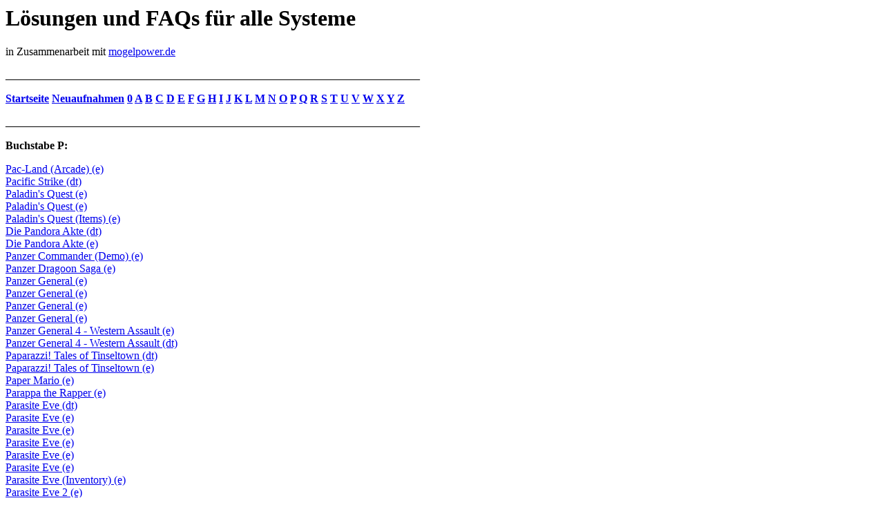

--- FILE ---
content_type: text/html
request_url: http://www.9leben.de/meta/faq/p.htm
body_size: 420
content:
<H1>L&ouml;sungen und FAQs f&uuml;r alle Systeme</H1>
<P>
in Zusammenarbeit mit <A HREF="http://www.mogelpower.de">mogelpower.de</A>
<P>
___________________________________________________________________________
<P>
<B>
<A href="..">Startseite</A>
<A href="index.htm">Neuaufnahmen</A>
<A href=0.htm>0</A>
<A href=a.htm>A</A>
<A href=b.htm>B</A>
<A href=c.htm>C</A>
<A href=d.htm>D</A>
<A href=e.htm>E</A>
<A href=f.htm>F</A>
<A href=g.htm>G</A>
<A href=h.htm>H</A>
<A href=i.htm>I</A>
<A href=j.htm>J</A>
<A href=k.htm>K</A>
<A href=l.htm>L</A>
<A href=m.htm>M</A>
<A href=n.htm>N</A>
<A href=o.htm>O</A>
<A href=p.htm>P</A>
<A href=q.htm>Q</A>
<A href=r.htm>R</A>
<A href=s.htm>S</A>
<A href=t.htm>T</A>
<A href=u.htm>U</A>
<A href=v.htm>V</A>
<A href=w.htm>W</A>
<A href=x.htm>X</A>
<A href=y.htm>Y</A>
<A href=z.htm>Z</A>
</B></TT>
<P>
___________________________________________________________________________
<P>
<B>Buchstabe P:</B>
<P>
<SCRIPT language="JavaScript" type="text/javascript" src="http://www.mogelpower.de/cheats/extern/explist.php?type=99&amp;letter=p"></SCRIPT>
<P>
___________________________________________________________________________


--- FILE ---
content_type: text/html; charset=iso-8859-15
request_url: http://www.mogelpower.de/cheats/extern/explist.php?type=99&letter=p
body_size: 4812
content:
//<script type="text/javascript">
document.write('<a class="mogelpower" href="https://www.mogelpower.de/cheats/PacLand-Arcade-e_Loesung_6730.html" target=_blank rel="nofollow">Pac-Land (Arcade) (e)</a><br>');
document.write('<a class="mogelpower" href="https://www.mogelpower.de/cheats/Pacific-Strike-dt_Loesung_17696.html" target=_blank rel="nofollow">Pacific Strike (dt)</a><br>');
document.write('<a class="mogelpower" href="https://www.mogelpower.de/cheats/Paladins-Quest-e_Loesung_6733.html" target=_blank rel="nofollow">Paladin\'s Quest (e)</a><br>');
document.write('<a class="mogelpower" href="https://www.mogelpower.de/cheats/Paladins-Quest-e_Loesung_6731.html" target=_blank rel="nofollow">Paladin\'s Quest (e)</a><br>');
document.write('<a class="mogelpower" href="https://www.mogelpower.de/cheats/Paladins-Quest-Items_Loesung_6732.html" target=_blank rel="nofollow">Paladin\'s Quest (Items) (e)</a><br>');
document.write('<a class="mogelpower" href="https://www.mogelpower.de/cheats/Die-Pandora-Akte_Loesung_17697.html" target=_blank rel="nofollow">Die Pandora Akte (dt)</a><br>');
document.write('<a class="mogelpower" href="https://www.mogelpower.de/cheats/Die-Pandora-Akte_Loesung_6734.html" target=_blank rel="nofollow">Die Pandora Akte (e)</a><br>');
document.write('<a class="mogelpower" href="https://www.mogelpower.de/cheats/Panzer-CommanDemo-e_Loesung_6735.html" target=_blank rel="nofollow">Panzer Commander (Demo) (e)</a><br>');
document.write('<a class="mogelpower" href="https://www.mogelpower.de/cheats/Panzer-Dragoon-Saga_Loesung_6780.html" target=_blank rel="nofollow">Panzer Dragoon Saga (e)</a><br>');
document.write('<a class="mogelpower" href="https://www.mogelpower.de/cheats/Panzer-General-e_Loesung_6737.html" target=_blank rel="nofollow">Panzer General (e)</a><br>');
document.write('<a class="mogelpower" href="https://www.mogelpower.de/cheats/Panzer-General-e_Loesung_6738.html" target=_blank rel="nofollow">Panzer General (e)</a><br>');
document.write('<a class="mogelpower" href="https://www.mogelpower.de/cheats/Panzer-General-e_Loesung_6834.html" target=_blank rel="nofollow">Panzer General (e)</a><br>');
document.write('<a class="mogelpower" href="https://www.mogelpower.de/cheats/Panzer-General-e_Loesung_6736.html" target=_blank rel="nofollow">Panzer General (e)</a><br>');
document.write('<a class="mogelpower" href="https://www.mogelpower.de/cheats/Panzer-General-4_Loesung_40381.html" target=_blank rel="nofollow">Panzer General 4 - Western Assault (e)</a><br>');
document.write('<a class="mogelpower" href="https://www.mogelpower.de/cheats/Panzer-General-4_Loesung_17700.html" target=_blank rel="nofollow">Panzer General 4 - Western Assault (dt)</a><br>');
document.write('<a class="mogelpower" href="https://www.mogelpower.de/cheats/Paparazzi-Tales-of_Loesung_17701.html" target=_blank rel="nofollow">Paparazzi! Tales of Tinseltown (dt)</a><br>');
document.write('<a class="mogelpower" href="https://www.mogelpower.de/cheats/Paparazzi-Tales-of_Loesung_6739.html" target=_blank rel="nofollow">Paparazzi! Tales of Tinseltown (e)</a><br>');
document.write('<a class="mogelpower" href="https://www.mogelpower.de/cheats/Paper-Mario-e_Loesung_40785.html" target=_blank rel="nofollow">Paper Mario (e)</a><br>');
document.write('<a class="mogelpower" href="https://www.mogelpower.de/cheats/Parappa-Rapper-e_Loesung_6743.html" target=_blank rel="nofollow">Parappa the Rapper (e)</a><br>');
document.write('<a class="mogelpower" href="https://www.mogelpower.de/cheats/Parasite-Eve-dt_Loesung_17702.html" target=_blank rel="nofollow">Parasite Eve (dt)</a><br>');
document.write('<a class="mogelpower" href="https://www.mogelpower.de/cheats/Parasite-Eve-e_Loesung_6755.html" target=_blank rel="nofollow">Parasite Eve (e)</a><br>');
document.write('<a class="mogelpower" href="https://www.mogelpower.de/cheats/Parasite-Eve-e_Loesung_6745.html" target=_blank rel="nofollow">Parasite Eve (e)</a><br>');
document.write('<a class="mogelpower" href="https://www.mogelpower.de/cheats/Parasite-Eve-e_Loesung_6740.html" target=_blank rel="nofollow">Parasite Eve (e)</a><br>');
document.write('<a class="mogelpower" href="https://www.mogelpower.de/cheats/Parasite-Eve-e_Loesung_6741.html" target=_blank rel="nofollow">Parasite Eve (e)</a><br>');
document.write('<a class="mogelpower" href="https://www.mogelpower.de/cheats/Parasite-Eve-e_Loesung_6742.html" target=_blank rel="nofollow">Parasite Eve (e)</a><br>');
document.write('<a class="mogelpower" href="https://www.mogelpower.de/cheats/Parasite-Eve-Inventory_Loesung_6744.html" target=_blank rel="nofollow">Parasite Eve (Inventory) (e)</a><br>');
document.write('<a class="mogelpower" href="https://www.mogelpower.de/cheats/Parasite-Eve-2_Loesung_40368.html" target=_blank rel="nofollow">Parasite Eve 2 (e)</a><br>');
document.write('<a class="mogelpower" href="https://www.mogelpower.de/cheats/Parasite-Eve-2_Loesung_8334.html" target=_blank rel="nofollow">Parasite Eve 2 (e)</a><br>');
document.write('<a class="mogelpower" href="https://www.mogelpower.de/cheats/Parasol-Stars-e_Loesung_6746.html" target=_blank rel="nofollow">Parasol Stars (e)</a><br>');
document.write('<a class="mogelpower" href="https://www.mogelpower.de/cheats/Parsec-e_Loesung_38618.html" target=_blank rel="nofollow">Parsec (e)</a><br>');
document.write('<a class="mogelpower" href="https://www.mogelpower.de/cheats/Party-Zone-Flipper_Loesung_6748.html" target=_blank rel="nofollow">Party Zone (Flipper) (e)</a><br>');
document.write('<a class="mogelpower" href="https://www.mogelpower.de/cheats/Party-Zone-Flipper_Loesung_6747.html" target=_blank rel="nofollow">Party Zone (Flipper) (e)</a><br>');
document.write('<a class="mogelpower" href="https://www.mogelpower.de/cheats/Passage-Path-of_Loesung_38138.html" target=_blank rel="nofollow">Passage - Path of Betrayal (e)</a><br>');
document.write('<a class="mogelpower" href="https://www.mogelpower.de/cheats/Past-Das-Abenteuer_Loesung_17703.html" target=_blank rel="nofollow">Past - Das Abenteuer Zeit (dt)</a><br>');
document.write('<a class="mogelpower" href="https://www.mogelpower.de/cheats/Der-Pate-e_Loesung_40323.html" target=_blank rel="nofollow">Der Pate (e)</a><br>');
document.write('<a class="mogelpower" href="https://www.mogelpower.de/cheats/Patrimonium-dt_Loesung_36830.html" target=_blank rel="nofollow">Patrimonium (dt)</a><br>');
document.write('<a class="mogelpower" href="https://www.mogelpower.de/cheats/Der-Patrizier-dt_Loesung_6749.html" target=_blank rel="nofollow">Der Patrizier (dt)</a><br>');
document.write('<a class="mogelpower" href="https://www.mogelpower.de/cheats/The-Pawn-e_Loesung_38140.html" target=_blank rel="nofollow">The Pawn (e)</a><br>');
document.write('<a class="mogelpower" href="https://www.mogelpower.de/cheats/The-Pawn-e_Loesung_38141.html" target=_blank rel="nofollow">The Pawn (e)</a><br>');
document.write('<a class="mogelpower" href="https://www.mogelpower.de/cheats/The-Pawn-e_Loesung_6750.html" target=_blank rel="nofollow">The Pawn (e)</a><br>');
document.write('<a class="mogelpower" href="https://www.mogelpower.de/cheats/Pax-Imperia-Die_Loesung_6751.html" target=_blank rel="nofollow">Pax Imperia - Die Sternenkolonie (e)</a><br>');
document.write('<a class="mogelpower" href="https://www.mogelpower.de/cheats/Penny-Racers-e_Loesung_5262.html" target=_blank rel="nofollow">Penny Racers (e)</a><br>');
document.write('<a class="mogelpower" href="https://www.mogelpower.de/cheats/Peppers-Adventures-in_Loesung_38144.html" target=_blank rel="nofollow">Pepper\'s Adventures in Time (e)</a><br>');
document.write('<a class="mogelpower" href="https://www.mogelpower.de/cheats/Perfect-Assassin-e_Loesung_40158.html" target=_blank rel="nofollow">Perfect Assassin (e)</a><br>');
document.write('<a class="mogelpower" href="https://www.mogelpower.de/cheats/Perfect-Dark-e_Loesung_40856.html" target=_blank rel="nofollow">Perfect Dark (e)</a><br>');
document.write('<a class="mogelpower" href="https://www.mogelpower.de/cheats/Perfect-Dark-e_Loesung_40857.html" target=_blank rel="nofollow">Perfect Dark (e)</a><br>');
document.write('<a class="mogelpower" href="https://www.mogelpower.de/cheats/Perfect-Dark-dt_Loesung_17704.html" target=_blank rel="nofollow">Perfect Dark (dt)</a><br>');
document.write('<a class="mogelpower" href="https://www.mogelpower.de/cheats/Perfect-Dark-e_Loesung_7916.html" target=_blank rel="nofollow">Perfect Dark (e)</a><br>');
document.write('<a class="mogelpower" href="https://www.mogelpower.de/cheats/Perfect-Dark-Glitch_Loesung_7875.html" target=_blank rel="nofollow">Perfect Dark (Glitch FAQ) (e)</a><br>');
document.write('<a class="mogelpower" href="https://www.mogelpower.de/cheats/Perfect-Dark-Perfect_Loesung_7915.html" target=_blank rel="nofollow">Perfect Dark (Perfect Agent Walktrough) (e)</a><br>');
document.write('<a class="mogelpower" href="https://www.mogelpower.de/cheats/Perfect-Dark-Zero_Loesung_28884.html" target=_blank rel="nofollow">Perfect Dark Zero (dt)</a><br>');
document.write('<a class="mogelpower" href="https://www.mogelpower.de/cheats/Perfect-Weapon-e_Loesung_5096.html" target=_blank rel="nofollow">Perfect Weapon (e)</a><br>');
document.write('<a class="mogelpower" href="https://www.mogelpower.de/cheats/Perihelion-The-Prophecy_Loesung_17705.html" target=_blank rel="nofollow">Perihelion - The Prophecy (dt)</a><br>');
document.write('<a class="mogelpower" href="https://www.mogelpower.de/cheats/Perry-Mason-The_Loesung_17723.html" target=_blank rel="nofollow">Perry Mason - The Case of the Mandarin Murder (dt)</a><br>');
document.write('<a class="mogelpower" href="https://www.mogelpower.de/cheats/Perry-Rhodan-Operation_Loesung_17706.html" target=_blank rel="nofollow">Perry Rhodan - Operation Eastside (dt)</a><br>');
document.write('<a class="mogelpower" href="https://www.mogelpower.de/cheats/Perry-Rhodan-Thoregon_Loesung_17707.html" target=_blank rel="nofollow">Perry Rhodan - Thoregon: Brücke in die Unendlichkeit (dt)</a><br>');
document.write('<a class="mogelpower" href="https://www.mogelpower.de/cheats/Perry-Rhodan-Thoregon_Loesung_17708.html" target=_blank rel="nofollow">Perry Rhodan - Thoregon: Die verbotene Stadt (dt)</a><br>');
document.write('<a class="mogelpower" href="https://www.mogelpower.de/cheats/Persona-Megami-Tensei_Loesung_6754.html" target=_blank rel="nofollow">Persona (Megami Tensei Persona) (e)</a><br>');
document.write('<a class="mogelpower" href="https://www.mogelpower.de/cheats/Phantasie-e_Loesung_39523.html" target=_blank rel="nofollow">Phantasie (e)</a><br>');
document.write('<a class="mogelpower" href="https://www.mogelpower.de/cheats/Phantasie-e_Loesung_39516.html" target=_blank rel="nofollow">Phantasie (e)</a><br>');
document.write('<a class="mogelpower" href="https://www.mogelpower.de/cheats/Phantasie-e_Loesung_6768.html" target=_blank rel="nofollow">Phantasie (e)</a><br>');
document.write('<a class="mogelpower" href="https://www.mogelpower.de/cheats/Phantasie-Spells-e_Loesung_39518.html" target=_blank rel="nofollow">Phantasie (Spells) (e)</a><br>');
document.write('<a class="mogelpower" href="https://www.mogelpower.de/cheats/Phantasie-2-Spells_Loesung_39517.html" target=_blank rel="nofollow">Phantasie 2 (Spells) (e)</a><br>');
document.write('<a class="mogelpower" href="https://www.mogelpower.de/cheats/Phantasmagoria-dt_Loesung_17711.html" target=_blank rel="nofollow">Phantasmagoria (dt)</a><br>');
document.write('<a class="mogelpower" href="https://www.mogelpower.de/cheats/Phantasmagoria-e_Loesung_6769.html" target=_blank rel="nofollow">Phantasmagoria (e)</a><br>');
document.write('<a class="mogelpower" href="https://www.mogelpower.de/cheats/Phantasmagoria-e_Loesung_6767.html" target=_blank rel="nofollow">Phantasmagoria (e)</a><br>');
document.write('<a class="mogelpower" href="https://www.mogelpower.de/cheats/Phantasmagoria-2-Labor_Loesung_17712.html" target=_blank rel="nofollow">Phantasmagoria 2 - Labor des Grauens (dt)</a><br>');
document.write('<a class="mogelpower" href="https://www.mogelpower.de/cheats/Phantasmagoria-2-Labor_Loesung_6765.html" target=_blank rel="nofollow">Phantasmagoria 2 - Labor des Grauens (e)</a><br>');
document.write('<a class="mogelpower" href="https://www.mogelpower.de/cheats/Phantasmagoria-2-Labor_Loesung_6770.html" target=_blank rel="nofollow">Phantasmagoria 2 - Labor des Grauens (e)</a><br>');
document.write('<a class="mogelpower" href="https://www.mogelpower.de/cheats/Phantasmagoria-2-Labor_Loesung_6766.html" target=_blank rel="nofollow">Phantasmagoria 2 - Labor des Grauens (e)</a><br>');
document.write('<a class="mogelpower" href="https://www.mogelpower.de/cheats/Phantasmagoria-2-Labor_Loesung_6759.html" target=_blank rel="nofollow">Phantasmagoria 2 - Labor des Grauens (e)</a><br>');
document.write('<a class="mogelpower" href="https://www.mogelpower.de/cheats/Die-phantastische-Reise_Loesung_17916.html" target=_blank rel="nofollow">Die phantastische Reise nach Terra-Gon (dt)</a><br>');
document.write('<a class="mogelpower" href="https://www.mogelpower.de/cheats/Phantasy-Star-e_Loesung_6764.html" target=_blank rel="nofollow">Phantasy Star (e)</a><br>');
document.write('<a class="mogelpower" href="https://www.mogelpower.de/cheats/Phantasy-Star-4_Loesung_6822.html" target=_blank rel="nofollow">Phantasy Star 4 - End of the Millennium (e)</a><br>');
document.write('<a class="mogelpower" href="https://www.mogelpower.de/cheats/Phantasy-Star-Online_Loesung_37694.html" target=_blank rel="nofollow">Phantasy Star Online (dt)</a><br>');
document.write('<a class="mogelpower" href="https://www.mogelpower.de/cheats/Phantasy-Star-Online_Loesung_23433.html" target=_blank rel="nofollow">Phantasy Star Online (e)</a><br>');
document.write('<a class="mogelpower" href="https://www.mogelpower.de/cheats/Phantasy-Star-Online_Loesung_23446.html" target=_blank rel="nofollow">Phantasy Star Online Version 2 (e)</a><br>');
document.write('<a class="mogelpower" href="https://www.mogelpower.de/cheats/Pharao-dt_Loesung_17714.html" target=_blank rel="nofollow">Pharao (dt)</a><br>');
document.write('<a class="mogelpower" href="https://www.mogelpower.de/cheats/Pharao-e_Loesung_6771.html" target=_blank rel="nofollow">Pharao (e)</a><br>');
document.write('<a class="mogelpower" href="https://www.mogelpower.de/cheats/Physikus-Loesung-fuer_Loesung_37467.html" target=_blank rel="nofollow">Physikus (Lösung für die erste Version \"A\") (dt)</a><br>');
document.write('<a class="mogelpower" href="https://www.mogelpower.de/cheats/Physikus-Loesung-fuer_Loesung_37468.html" target=_blank rel="nofollow">Physikus (Lösung für die zweite Version \"X\") (dt)</a><br>');
document.write('<a class="mogelpower" href="https://www.mogelpower.de/cheats/Pilotwings-64-Cannonball_Loesung_6773.html" target=_blank rel="nofollow">Pilotwings 64 (Cannonball) (e)</a><br>');
document.write('<a class="mogelpower" href="https://www.mogelpower.de/cheats/Pilotwings-64-e_Loesung_6832.html" target=_blank rel="nofollow">Pilotwings 64 (e)</a><br>');
document.write('<a class="mogelpower" href="https://www.mogelpower.de/cheats/Pilotwings-64-e_Loesung_6772.html" target=_blank rel="nofollow">Pilotwings 64 (e)</a><br>');
document.write('<a class="mogelpower" href="https://www.mogelpower.de/cheats/PinBot-Flipper-e_Loesung_6774.html" target=_blank rel="nofollow">Pin-Bot (Flipper) (e)</a><br>');
document.write('<a class="mogelpower" href="https://www.mogelpower.de/cheats/Pink-Panther-und_Loesung_17698.html" target=_blank rel="nofollow">Pink Panther und die Zauberformel (dt)</a><br>');
document.write('<a class="mogelpower" href="https://www.mogelpower.de/cheats/Pink-Panthers-gefaehrliche_Loesung_17699.html" target=_blank rel="nofollow">Pink Panthers gefährliche Mission (dt)</a><br>');
document.write('<a class="mogelpower" href="https://www.mogelpower.de/cheats/Pink-Panthers-gefaehrliche_Loesung_6775.html" target=_blank rel="nofollow">Pink Panthers gefährliche Mission (dt)</a><br>');
document.write('<a class="mogelpower" href="https://www.mogelpower.de/cheats/Pirate-Adventure-e_Loesung_38738.html" target=_blank rel="nofollow">Pirate Adventure (e)</a><br>');
document.write('<a class="mogelpower" href="https://www.mogelpower.de/cheats/Pirate-Adventure-e_Loesung_38737.html" target=_blank rel="nofollow">Pirate Adventure (e)</a><br>');
document.write('<a class="mogelpower" href="https://www.mogelpower.de/cheats/Pirate-Adventure-e_Loesung_6777.html" target=_blank rel="nofollow">Pirate Adventure (e)</a><br>');
document.write('<a class="mogelpower" href="https://www.mogelpower.de/cheats/Pirate-Adventure-e_Loesung_6776.html" target=_blank rel="nofollow">Pirate Adventure (e)</a><br>');
document.write('<a class="mogelpower" href="https://www.mogelpower.de/cheats/Pirates-1990-dt_Loesung_17715.html" target=_blank rel="nofollow">Pirates! (1990) (dt)</a><br>');
document.write('<a class="mogelpower" href="https://www.mogelpower.de/cheats/Pirates-Gold-e_Loesung_39121.html" target=_blank rel="nofollow">Pirates! Gold (e)</a><br>');
document.write('<a class="mogelpower" href="https://www.mogelpower.de/cheats/Pirates-Gold-e_Loesung_39119.html" target=_blank rel="nofollow">Pirates! Gold (e)</a><br>');
document.write('<a class="mogelpower" href="https://www.mogelpower.de/cheats/Pirates-Gold-dt_Loesung_17716.html" target=_blank rel="nofollow">Pirates! Gold (dt)</a><br>');
document.write('<a class="mogelpower" href="https://www.mogelpower.de/cheats/Pirates-Gold-e_Loesung_6758.html" target=_blank rel="nofollow">Pirates! Gold (e)</a><br>');
document.write('<a class="mogelpower" href="https://www.mogelpower.de/cheats/Pirates-Gold-e_Loesung_6778.html" target=_blank rel="nofollow">Pirates! Gold (e)</a><br>');
document.write('<a class="mogelpower" href="https://www.mogelpower.de/cheats/Pizza-Connection-dt_Loesung_17717.html" target=_blank rel="nofollow">Pizza Connection (dt)</a><br>');
document.write('<a class="mogelpower" href="https://www.mogelpower.de/cheats/Pizza-Connection-2_Loesung_26118.html" target=_blank rel="nofollow">Pizza Connection 2</a><br>');
document.write('<a class="mogelpower" href="https://www.mogelpower.de/cheats/Pizza-Syndicate-dt_Loesung_17718.html" target=_blank rel="nofollow">Pizza Syndicate (dt)</a><br>');
document.write('<a class="mogelpower" href="https://www.mogelpower.de/cheats/Plan-9-from_Loesung_17719.html" target=_blank rel="nofollow">Plan 9 from Outer Space (dt)</a><br>');
document.write('<a class="mogelpower" href="https://www.mogelpower.de/cheats/Der-Planer-2_Loesung_17721.html" target=_blank rel="nofollow">Der Planer 2 (dt)</a><br>');
document.write('<a class="mogelpower" href="https://www.mogelpower.de/cheats/Planescape-Torment-e_Loesung_39750.html" target=_blank rel="nofollow">Planescape - Torment (e)</a><br>');
document.write('<a class="mogelpower" href="https://www.mogelpower.de/cheats/Planescape-Torment-dt_Loesung_17722.html" target=_blank rel="nofollow">Planescape - Torment (dt)</a><br>');
document.write('<a class="mogelpower" href="https://www.mogelpower.de/cheats/Planets-Edge-dt_Loesung_17720.html" target=_blank rel="nofollow">Planet\'s Edge (dt)</a><br>');
document.write('<a class="mogelpower" href="https://www.mogelpower.de/cheats/Planets-Edge-e_Loesung_6753.html" target=_blank rel="nofollow">Planet\'s Edge (e)</a><br>');
document.write('<a class="mogelpower" href="https://www.mogelpower.de/cheats/Planetfall-e_Loesung_6779.html" target=_blank rel="nofollow">Planetfall (e)</a><br>');
document.write('<a class="mogelpower" href="https://www.mogelpower.de/cheats/PlanetSide-Character-Creating_Loesung_38525.html" target=_blank rel="nofollow">PlanetSide (Character Creating FAQ) (e)</a><br>');
document.write('<a class="mogelpower" href="https://www.mogelpower.de/cheats/Pocket-Bomberman-e_Loesung_6786.html" target=_blank rel="nofollow">Pocket Bomberman (e)</a><br>');
document.write('<a class="mogelpower" href="https://www.mogelpower.de/cheats/Pocket-Fighter-e_Loesung_6784.html" target=_blank rel="nofollow">Pocket Fighter (e)</a><br>');
document.write('<a class="mogelpower" href="https://www.mogelpower.de/cheats/Pocket-Fighter-e_Loesung_6785.html" target=_blank rel="nofollow">Pocket Fighter (e)</a><br>');
document.write('<a class="mogelpower" href="https://www.mogelpower.de/cheats/Pocket-Fighter-e_Loesung_5942.html" target=_blank rel="nofollow">Pocket Fighter (e)</a><br>');
document.write('<a class="mogelpower" href="https://www.mogelpower.de/cheats/Pocket-Fighter-e_Loesung_6782.html" target=_blank rel="nofollow">Pocket Fighter (e)</a><br>');
document.write('<a class="mogelpower" href="https://www.mogelpower.de/cheats/Pocket-Fighter-e_Loesung_6783.html" target=_blank rel="nofollow">Pocket Fighter (e)</a><br>');
document.write('<a class="mogelpower" href="https://www.mogelpower.de/cheats/Point-Blank-e_Loesung_39126.html" target=_blank rel="nofollow">Point Blank (e)</a><br>');
document.write('<a class="mogelpower" href="https://www.mogelpower.de/cheats/Point-Blank-e_Loesung_6787.html" target=_blank rel="nofollow">Point Blank (e)</a><br>');
document.write('<a class="mogelpower" href="https://www.mogelpower.de/cheats/Pokemon-Blaue-Edition_Loesung_7745.html" target=_blank rel="nofollow">Pokémon - Blaue Edition (e)</a><br>');
document.write('<a class="mogelpower" href="https://www.mogelpower.de/cheats/Pokemon-Gelbe-Edition_Loesung_7751.html" target=_blank rel="nofollow">Pokémon - Gelbe Edition (e)</a><br>');
document.write('<a class="mogelpower" href="https://www.mogelpower.de/cheats/Pokemon-Gelbe-Edition_Loesung_7750.html" target=_blank rel="nofollow">Pokémon - Gelbe Edition (e)</a><br>');
document.write('<a class="mogelpower" href="https://www.mogelpower.de/cheats/Pokemon-Blattgruen-Karten_Loesung_27976.html" target=_blank rel="nofollow">Pokémon Blattgrün (Karten) (dt)</a><br>');
document.write('<a class="mogelpower" href="https://www.mogelpower.de/cheats/Pokemon-Card-FAQLoesung_Loesung_7874.html" target=_blank rel="nofollow">Pokemon Card FAQ/Lösung (e)</a><br>');
document.write('<a class="mogelpower" href="https://www.mogelpower.de/cheats/Pokemon-Complete-Walktrough_Loesung_7754.html" target=_blank rel="nofollow">Pokemon Complete Walktrough (e)</a><br>');
document.write('<a class="mogelpower" href="https://www.mogelpower.de/cheats/Pokemon-FAQ-e_Loesung_7753.html" target=_blank rel="nofollow">Pokemon FAQ (e)</a><br>');
document.write('<a class="mogelpower" href="https://www.mogelpower.de/cheats/Pokemon-FAQ-e_Loesung_7757.html" target=_blank rel="nofollow">Pokemon FAQ (e)</a><br>');
document.write('<a class="mogelpower" href="https://www.mogelpower.de/cheats/Pokemon-FAQ-e_Loesung_7759.html" target=_blank rel="nofollow">Pokemon FAQ (e)</a><br>');
document.write('<a class="mogelpower" href="https://www.mogelpower.de/cheats/Pokemon-Feuerrot-Karten_Loesung_27975.html" target=_blank rel="nofollow">Pokémon Feuerrot (Karten) (dt)</a><br>');
document.write('<a class="mogelpower" href="https://www.mogelpower.de/cheats/Pokemon-List-Australian_Loesung_7752.html" target=_blank rel="nofollow">Pokemon List (Australian Version) (e)</a><br>');
document.write('<a class="mogelpower" href="https://www.mogelpower.de/cheats/Pokemon-Mini-Guide_Loesung_7746.html" target=_blank rel="nofollow">Pokemon Mini Guide (e)</a><br>');
document.write('<a class="mogelpower" href="https://www.mogelpower.de/cheats/Pokemon-Pinball-e_Loesung_40754.html" target=_blank rel="nofollow">Pokémon Pinball (e)</a><br>');
document.write('<a class="mogelpower" href="https://www.mogelpower.de/cheats/Pokemon-RedBlue-FAQ_Loesung_7755.html" target=_blank rel="nofollow">Pokemon Red/Blue FAQ (e)</a><br>');
document.write('<a class="mogelpower" href="https://www.mogelpower.de/cheats/Pokemon-RedBlue-FAQ_Loesung_7749.html" target=_blank rel="nofollow">Pokemon Red/Blue FAQ (e)</a><br>');
document.write('<a class="mogelpower" href="https://www.mogelpower.de/cheats/Pokemon-RedBlue-FAQ_Loesung_7748.html" target=_blank rel="nofollow">Pokemon Red/Blue FAQ (e)</a><br>');
document.write('<a class="mogelpower" href="https://www.mogelpower.de/cheats/Pokemon-RotBlau-dt_Loesung_17724.html" target=_blank rel="nofollow">Pokemon Rot/Blau (dt)</a><br>');
document.write('<a class="mogelpower" href="https://www.mogelpower.de/cheats/Pokemon-Rubin-Karten_Loesung_27977.html" target=_blank rel="nofollow">Pokémon Rubin - Karten (dt)</a><br>');
document.write('<a class="mogelpower" href="https://www.mogelpower.de/cheats/Pokemon-Saphir-Karten_Loesung_27978.html" target=_blank rel="nofollow">Pokémon Saphir - Karten (dt)</a><br>');
document.write('<a class="mogelpower" href="https://www.mogelpower.de/cheats/Pokemon-Snap-e_Loesung_23820.html" target=_blank rel="nofollow">Pokémon Snap (e)</a><br>');
document.write('<a class="mogelpower" href="https://www.mogelpower.de/cheats/Pokemon-Snap-e_Loesung_7762.html" target=_blank rel="nofollow">Pokémon Snap (e)</a><br>');
document.write('<a class="mogelpower" href="https://www.mogelpower.de/cheats/Pokemon-Snap-e_Loesung_7763.html" target=_blank rel="nofollow">Pokémon Snap (e)</a><br>');
document.write('<a class="mogelpower" href="https://www.mogelpower.de/cheats/Pokemon-Snap-e_Loesung_7767.html" target=_blank rel="nofollow">Pokémon Snap (e)</a><br>');
document.write('<a class="mogelpower" href="https://www.mogelpower.de/cheats/Pokemon-Snap-e_Loesung_7765.html" target=_blank rel="nofollow">Pokémon Snap (e)</a><br>');
document.write('<a class="mogelpower" href="https://www.mogelpower.de/cheats/Pokemon-Snap-e_Loesung_7766.html" target=_blank rel="nofollow">Pokémon Snap (e)</a><br>');
document.write('<a class="mogelpower" href="https://www.mogelpower.de/cheats/Pokemon-Snap-e_Loesung_7764.html" target=_blank rel="nofollow">Pokémon Snap (e)</a><br>');
document.write('<a class="mogelpower" href="https://www.mogelpower.de/cheats/Pokemon-Snap-e_Loesung_7768.html" target=_blank rel="nofollow">Pokémon Snap (e)</a><br>');
document.write('<a class="mogelpower" href="https://www.mogelpower.de/cheats/Pokemon-Snap-e_Loesung_7761.html" target=_blank rel="nofollow">Pokémon Snap (e)</a><br>');
document.write('<a class="mogelpower" href="https://www.mogelpower.de/cheats/Pokemon-Stadium-e_Loesung_40854.html" target=_blank rel="nofollow">Pokémon Stadium (e)</a><br>');
document.write('<a class="mogelpower" href="https://www.mogelpower.de/cheats/Pokemon-Stadium-dt_Loesung_17725.html" target=_blank rel="nofollow">Pokémon Stadium (dt)</a><br>');
document.write('<a class="mogelpower" href="https://www.mogelpower.de/cheats/Pokemon-Stadium-2_Loesung_7747.html" target=_blank rel="nofollow">Pokémon Stadium 2 (e)</a><br>');
document.write('<a class="mogelpower" href="https://www.mogelpower.de/cheats/Pokemon-Trading-Card_Loesung_18859.html" target=_blank rel="nofollow">Pokémon Trading Card Game (dt)</a><br>');
document.write('<a class="mogelpower" href="https://www.mogelpower.de/cheats/Pokemon-Walktrough-e_Loesung_7760.html" target=_blank rel="nofollow">Pokemon Walktrough (e)</a><br>');
document.write('<a class="mogelpower" href="https://www.mogelpower.de/cheats/Pokemon-Walktrough-e_Loesung_7756.html" target=_blank rel="nofollow">Pokemon Walktrough (e)</a><br>');
document.write('<a class="mogelpower" href="https://www.mogelpower.de/cheats/Pokemon-Walktrough-e_Loesung_7758.html" target=_blank rel="nofollow">Pokemon Walktrough (e)</a><br>');
document.write('<a class="mogelpower" href="https://www.mogelpower.de/cheats/Pokemon-XY-Fundorte_Loesung_38654.html" target=_blank rel="nofollow">Pokémon X/Y - Fundorte aller Pokémon (dt)</a><br>');
document.write('<a class="mogelpower" href="https://www.mogelpower.de/cheats/Pole-Position-dt_Loesung_17726.html" target=_blank rel="nofollow">Pole Position (dt)</a><br>');
document.write('<a class="mogelpower" href="https://www.mogelpower.de/cheats/Police-Force-Flipper_Loesung_6790.html" target=_blank rel="nofollow">Police Force (Flipper) (e)</a><br>');
document.write('<a class="mogelpower" href="https://www.mogelpower.de/cheats/Police-Quest-SWAT_Loesung_7250.html" target=_blank rel="nofollow">Police Quest - SWAT (dt)</a><br>');
document.write('<a class="mogelpower" href="https://www.mogelpower.de/cheats/Police-Quest-SWAT_Loesung_17713.html" target=_blank rel="nofollow">Police Quest - SWAT (dt)</a><br>');
document.write('<a class="mogelpower" href="https://www.mogelpower.de/cheats/Police-Quest-SWAT_Loesung_6797.html" target=_blank rel="nofollow">Police Quest - SWAT (e)</a><br>');
document.write('<a class="mogelpower" href="https://www.mogelpower.de/cheats/Police-Quest-SWAT_Loesung_7251.html" target=_blank rel="nofollow">Police Quest - SWAT (e)</a><br>');
document.write('<a class="mogelpower" href="https://www.mogelpower.de/cheats/Police-Quest-1_Loesung_17732.html" target=_blank rel="nofollow">Police Quest 1 - In Pursuit of the Death Angel (dt)</a><br>');
document.write('<a class="mogelpower" href="https://www.mogelpower.de/cheats/Police-Quest-1_Loesung_6812.html" target=_blank rel="nofollow">Police Quest 1 - In Pursuit of the Death Angel (e)</a><br>');
document.write('<a class="mogelpower" href="https://www.mogelpower.de/cheats/Police-Quest-1_Loesung_6793.html" target=_blank rel="nofollow">Police Quest 1 - In Pursuit of the Death Angel (e)</a><br>');
document.write('<a class="mogelpower" href="https://www.mogelpower.de/cheats/Police-Quest-1_Loesung_6788.html" target=_blank rel="nofollow">Police Quest 1 - In Pursuit of the Death Angel (e)</a><br>');
document.write('<a class="mogelpower" href="https://www.mogelpower.de/cheats/Police-Quest-1_Loesung_6792.html" target=_blank rel="nofollow">Police Quest 1 - In Pursuit of the Death Angel (e)</a><br>');
document.write('<a class="mogelpower" href="https://www.mogelpower.de/cheats/Police-Quest-2_Loesung_17733.html" target=_blank rel="nofollow">Police Quest 2 - The Venegeance (dt)</a><br>');
document.write('<a class="mogelpower" href="https://www.mogelpower.de/cheats/Police-Quest-2_Loesung_6811.html" target=_blank rel="nofollow">Police Quest 2 - The Vengeance (e)</a><br>');
document.write('<a class="mogelpower" href="https://www.mogelpower.de/cheats/Police-Quest-2_Loesung_6794.html" target=_blank rel="nofollow">Police Quest 2 - The Vengeance (e)</a><br>');
document.write('<a class="mogelpower" href="https://www.mogelpower.de/cheats/Police-Quest-2_Loesung_6789.html" target=_blank rel="nofollow">Police Quest 2 - The Vengeance (e)</a><br>');
document.write('<a class="mogelpower" href="https://www.mogelpower.de/cheats/Police-Quest-3_Loesung_17734.html" target=_blank rel="nofollow">Police Quest 3 - The Kindred (dt)</a><br>');
document.write('<a class="mogelpower" href="https://www.mogelpower.de/cheats/Police-Quest-3_Loesung_6795.html" target=_blank rel="nofollow">Police Quest 3 - The Kindred (e)</a><br>');
document.write('<a class="mogelpower" href="https://www.mogelpower.de/cheats/Police-Quest-4_Loesung_6796.html" target=_blank rel="nofollow">Police Quest 4 - Open Season (e)</a><br>');
document.write('<a class="mogelpower" href="https://www.mogelpower.de/cheats/Police-Quest-4_Loesung_17735.html" target=_blank rel="nofollow">Police Quest 4 - Open Sesame (dt)</a><br>');
document.write('<a class="mogelpower" href="https://www.mogelpower.de/cheats/Policenauts-MiniGuide-e_Loesung_6791.html" target=_blank rel="nofollow">Policenauts (Mini-Guide) (e)</a><br>');
document.write('<a class="mogelpower" href="https://www.mogelpower.de/cheats/Pompei-Die-Legende_Loesung_8413.html" target=_blank rel="nofollow">Pompei - Die Legende des Vesuvs (e)</a><br>');
document.write('<a class="mogelpower" href="https://www.mogelpower.de/cheats/Pool-of-Radiance_Loesung_39534.html" target=_blank rel="nofollow">Pool of Radiance (e)</a><br>');
document.write('<a class="mogelpower" href="https://www.mogelpower.de/cheats/Pool-of-Radiance_Loesung_17727.html" target=_blank rel="nofollow">Pool of Radiance (dt)</a><br>');
document.write('<a class="mogelpower" href="https://www.mogelpower.de/cheats/Pools-of-Darkness_Loesung_17728.html" target=_blank rel="nofollow">Pools of Darkness (dt)</a><br>');
document.write('<a class="mogelpower" href="https://www.mogelpower.de/cheats/Pools-of-Darkness_Loesung_6798.html" target=_blank rel="nofollow">Pools of Darkness (e)</a><br>');
document.write('<a class="mogelpower" href="https://www.mogelpower.de/cheats/Popeye-Arcade-e_Loesung_6802.html" target=_blank rel="nofollow">Popeye (Arcade) (e)</a><br>');
document.write('<a class="mogelpower" href="https://www.mogelpower.de/cheats/Popeye-Saves-Earth_Loesung_6803.html" target=_blank rel="nofollow">Popeye Saves the Earth (Flipper) (e)</a><br>');
document.write('<a class="mogelpower" href="https://www.mogelpower.de/cheats/PoPoLoCrois-e_Loesung_39805.html" target=_blank rel="nofollow">PoPoLoCrois (e)</a><br>');
document.write('<a class="mogelpower" href="https://www.mogelpower.de/cheats/PoPoLoCrois-Monogatari-e_Loesung_6804.html" target=_blank rel="nofollow">PoPoLoCrois Monogatari (e)</a><br>');
document.write('<a class="mogelpower" href="https://www.mogelpower.de/cheats/Poporogue-e_Loesung_6805.html" target=_blank rel="nofollow">Poporogue (e)</a><br>');
document.write('<a class="mogelpower" href="https://www.mogelpower.de/cheats/Populous-dt_Loesung_17729.html" target=_blank rel="nofollow">Populous (dt)</a><br>');
document.write('<a class="mogelpower" href="https://www.mogelpower.de/cheats/Populous-dt_Loesung_6806.html" target=_blank rel="nofollow">Populous (dt)</a><br>');
document.write('<a class="mogelpower" href="https://www.mogelpower.de/cheats/Populous-e_Loesung_6807.html" target=_blank rel="nofollow">Populous (e)</a><br>');
document.write('<a class="mogelpower" href="https://www.mogelpower.de/cheats/Populous-e_Loesung_6799.html" target=_blank rel="nofollow">Populous (e)</a><br>');
document.write('<a class="mogelpower" href="https://www.mogelpower.de/cheats/Populous-The-Beginning_Loesung_17730.html" target=_blank rel="nofollow">Populous - The Beginning (dt)</a><br>');
document.write('<a class="mogelpower" href="https://www.mogelpower.de/cheats/Populous-The-Beginning_Loesung_6801.html" target=_blank rel="nofollow">Populous - The Beginning (e)</a><br>');
document.write('<a class="mogelpower" href="https://www.mogelpower.de/cheats/Populous-2-e_Loesung_6800.html" target=_blank rel="nofollow">Populous 2 (e)</a><br>');
document.write('<a class="mogelpower" href="https://www.mogelpower.de/cheats/Post-Mortem-e_Loesung_38019.html" target=_blank rel="nofollow">Post Mortem (e)</a><br>');
document.write('<a class="mogelpower" href="https://www.mogelpower.de/cheats/Post-Mortem-e_Loesung_38020.html" target=_blank rel="nofollow">Post Mortem (e)</a><br>');
document.write('<a class="mogelpower" href="https://www.mogelpower.de/cheats/Power-Quest-e_Loesung_40249.html" target=_blank rel="nofollow">Power Quest (e)</a><br>');
document.write('<a class="mogelpower" href="https://www.mogelpower.de/cheats/Power-Stone-Ayame_Loesung_6729.html" target=_blank rel="nofollow">Power Stone (Ayame) (e)</a><br>');
document.write('<a class="mogelpower" href="https://www.mogelpower.de/cheats/Power-Stone-e_Loesung_6781.html" target=_blank rel="nofollow">Power Stone (e)</a><br>');
document.write('<a class="mogelpower" href="https://www.mogelpower.de/cheats/Power-Stone-e_Loesung_6809.html" target=_blank rel="nofollow">Power Stone (e)</a><br>');
document.write('<a class="mogelpower" href="https://www.mogelpower.de/cheats/Power-Stone-e_Loesung_6808.html" target=_blank rel="nofollow">Power Stone (e)</a><br>');
document.write('<a class="mogelpower" href="https://www.mogelpower.de/cheats/Power-Stone-e_Loesung_6728.html" target=_blank rel="nofollow">Power Stone (e)</a><br>');
document.write('<a class="mogelpower" href="https://www.mogelpower.de/cheats/Poy-Poy-2_Loesung_6810.html" target=_blank rel="nofollow">Poy Poy 2 (FAQ) (e)</a><br>');
document.write('<a class="mogelpower" href="https://www.mogelpower.de/cheats/Praetorians-e_Loesung_40138.html" target=_blank rel="nofollow">Praetorians (e)</a><br>');
document.write('<a class="mogelpower" href="https://www.mogelpower.de/cheats/Prey-FAQ-von_Loesung_6813.html" target=_blank rel="nofollow">Prey (FAQ von 1997) (e)</a><br>');
document.write('<a class="mogelpower" href="https://www.mogelpower.de/cheats/Primal-dt_Loesung_27878.html" target=_blank rel="nofollow">Primal (dt)</a><br>');
document.write('<a class="mogelpower" href="https://www.mogelpower.de/cheats/Primal-Rage-e_Loesung_6814.html" target=_blank rel="nofollow">Primal Rage (e)</a><br>');
document.write('<a class="mogelpower" href="https://www.mogelpower.de/cheats/Primal-Rage-e_Loesung_6815.html" target=_blank rel="nofollow">Primal Rage (e)</a><br>');
document.write('<a class="mogelpower" href="https://www.mogelpower.de/cheats/Prince-of-Persia_Loesung_17709.html" target=_blank rel="nofollow">Prince of Persia (dt)</a><br>');
document.write('<a class="mogelpower" href="https://www.mogelpower.de/cheats/Prince-of-Persia_Loesung_6816.html" target=_blank rel="nofollow">Prince of Persia (e)</a><br>');
document.write('<a class="mogelpower" href="https://www.mogelpower.de/cheats/Prince-of-Persia_Loesung_28944.html" target=_blank rel="nofollow">Prince of Persia - The Two Thrones (dt)</a><br>');
document.write('<a class="mogelpower" href="https://www.mogelpower.de/cheats/Prince-of-Persia_Loesung_27873.html" target=_blank rel="nofollow">Prince of Persia - Warrior Within (dt)</a><br>');
document.write('<a class="mogelpower" href="https://www.mogelpower.de/cheats/Prince-of-Persia_Loesung_17710.html" target=_blank rel="nofollow">Prince of Persia 2 (dt)</a><br>');
document.write('<a class="mogelpower" href="https://www.mogelpower.de/cheats/Prince-of-Persia_Loesung_6817.html" target=_blank rel="nofollow">Prince of Persia 2 (e)</a><br>');
document.write('<a class="mogelpower" href="https://www.mogelpower.de/cheats/Prince-of-Persia_Loesung_17731.html" target=_blank rel="nofollow">Prince of Persia 3D (dt)</a><br>');
document.write('<a class="mogelpower" href="https://www.mogelpower.de/cheats/Prince-of-Persia_Loesung_7618.html" target=_blank rel="nofollow">Prince of Persia 3D (e)</a><br>');
document.write('<a class="mogelpower" href="https://www.mogelpower.de/cheats/Prince-of-Qin_Loesung_38608.html" target=_blank rel="nofollow">Prince of Qin (e)</a><br>');
document.write('<a class="mogelpower" href="https://www.mogelpower.de/cheats/Princess-Crown-e_Loesung_6820.html" target=_blank rel="nofollow">Princess Crown (e)</a><br>');
document.write('<a class="mogelpower" href="https://www.mogelpower.de/cheats/Princess-Maker-2_Loesung_6818.html" target=_blank rel="nofollow">Princess Maker 2 (e)</a><br>');
document.write('<a class="mogelpower" href="https://www.mogelpower.de/cheats/Prisoner-of-Ice_Loesung_17736.html" target=_blank rel="nofollow">Prisoner of Ice (dt)</a><br>');
document.write('<a class="mogelpower" href="https://www.mogelpower.de/cheats/Prisoner-of-Ice_Loesung_6819.html" target=_blank rel="nofollow">Prisoner of Ice (e)</a><br>');
document.write('<a class="mogelpower" href="https://www.mogelpower.de/cheats/Prisoner-of-War_Loesung_23464.html" target=_blank rel="nofollow">Prisoner of War (e)</a><br>');
document.write('<a class="mogelpower" href="https://www.mogelpower.de/cheats/Priston-Tale-e_Loesung_38527.html" target=_blank rel="nofollow">Priston Tale (e)</a><br>');
document.write('<a class="mogelpower" href="https://www.mogelpower.de/cheats/Priston-Tale-e_Loesung_38528.html" target=_blank rel="nofollow">Priston Tale (e)</a><br>');
document.write('<a class="mogelpower" href="https://www.mogelpower.de/cheats/Priston-Tale-ItemsFAQ_Loesung_38529.html" target=_blank rel="nofollow">Priston Tale (Items-FAQ) (e)</a><br>');
document.write('<a class="mogelpower" href="https://www.mogelpower.de/cheats/Priston-Tale-MonsterFAQ_Loesung_38530.html" target=_blank rel="nofollow">Priston Tale (Monster-FAQ) (e)</a><br>');
document.write('<a class="mogelpower" href="https://www.mogelpower.de/cheats/Privatdetektiv-Jim-Paudt_Loesung_17737.html" target=_blank rel="nofollow">Privatdetektiv Jim Pauder (dt)</a><br>');
document.write('<a class="mogelpower" href="https://www.mogelpower.de/cheats/Private-Eye-Philip_Loesung_40084.html" target=_blank rel="nofollow">Private Eye - Philip Marlowe (e)</a><br>');
document.write('<a class="mogelpower" href="https://www.mogelpower.de/cheats/Private-Eye-Philip_Loesung_6756.html" target=_blank rel="nofollow">Private Eye - Philip Marlowe (e)</a><br>');
document.write('<a class="mogelpower" href="https://www.mogelpower.de/cheats/Privateer-2-The_Loesung_17739.html" target=_blank rel="nofollow">Privateer 2 - The Darkening (dt)</a><br>');
document.write('<a class="mogelpower" href="https://www.mogelpower.de/cheats/Pro-Pinball-Timeshock_Loesung_40163.html" target=_blank rel="nofollow">Pro Pinball - Timeshock! (e)</a><br>');
document.write('<a class="mogelpower" href="https://www.mogelpower.de/cheats/Pro-Pinball-Timeshock_Loesung_40162.html" target=_blank rel="nofollow">Pro Pinball - Timeshock! (dt)</a><br>');
document.write('<a class="mogelpower" href="https://www.mogelpower.de/cheats/Pro-Pinball-Timeshock_Loesung_40164.html" target=_blank rel="nofollow">Pro Pinball - Timeshock! (e)</a><br>');
document.write('<a class="mogelpower" href="https://www.mogelpower.de/cheats/Pro-Wrestling-MS_Loesung_40809.html" target=_blank rel="nofollow">Pro Wrestling (MS) (e)</a><br>');
document.write('<a class="mogelpower" href="https://www.mogelpower.de/cheats/Pro-Wrestling-NES_Loesung_40811.html" target=_blank rel="nofollow">Pro Wrestling (NES) (e)</a><br>');
document.write('<a class="mogelpower" href="https://www.mogelpower.de/cheats/Project-Freedom-e_Loesung_40768.html" target=_blank rel="nofollow">Project Freedom (e)</a><br>');
document.write('<a class="mogelpower" href="https://www.mogelpower.de/cheats/Prototype-1995-dt_Loesung_17740.html" target=_blank rel="nofollow">Prototype (1995) (dt)</a><br>');
document.write('<a class="mogelpower" href="https://www.mogelpower.de/cheats/Prototype-2-e_Loesung_39696.html" target=_blank rel="nofollow">Prototype 2 (e)</a><br>');
document.write('<a class="mogelpower" href="https://www.mogelpower.de/cheats/PsiOps-The-Mindgate_Loesung_27939.html" target=_blank rel="nofollow">Psi-Ops - The Mindgate Conspiracy (Boss-Guide) (dt)</a><br>');
document.write('<a class="mogelpower" href="https://www.mogelpower.de/cheats/Psychic-Detective-e_Loesung_6828.html" target=_blank rel="nofollow">Psychic Detective (e)</a><br>');
document.write('<a class="mogelpower" href="https://www.mogelpower.de/cheats/Psychic-Detective-e_Loesung_6752.html" target=_blank rel="nofollow">Psychic Detective (e)</a><br>');
document.write('<a class="mogelpower" href="https://www.mogelpower.de/cheats/Psychic-Force-FAQ_Loesung_6757.html" target=_blank rel="nofollow">Psychic Force (FAQ) (e)</a><br>');
document.write('<a class="mogelpower" href="https://www.mogelpower.de/cheats/Psychic-Force-2012_Loesung_6827.html" target=_blank rel="nofollow">Psychic Force 2012 (e)</a><br>');
document.write('<a class="mogelpower" href="https://www.mogelpower.de/cheats/Psychic-Force-2012_Loesung_6825.html" target=_blank rel="nofollow">Psychic Force 2012 (e)</a><br>');
document.write('<a class="mogelpower" href="https://www.mogelpower.de/cheats/Psychic-Force-2012_Loesung_6826.html" target=_blank rel="nofollow">Psychic Force 2012 (e)</a><br>');
document.write('<a class="mogelpower" href="https://www.mogelpower.de/cheats/Punch-Monkey-e_Loesung_30942.html" target=_blank rel="nofollow">Punch the Monkey (e)</a><br>');
document.write('<a class="mogelpower" href="https://www.mogelpower.de/cheats/Punky-Skunk-e_Loesung_39857.html" target=_blank rel="nofollow">Punky Skunk (e)</a><br>');
document.write('<a class="mogelpower" href="https://www.mogelpower.de/cheats/Puzzle-Bobble-2_Loesung_6829.html" target=_blank rel="nofollow">Puzzle Bobble 2 (e) Level Maps</a><br>');
document.write('<a class="mogelpower" href="https://www.mogelpower.de/cheats/Puzzle-Bobble-3_Loesung_6830.html" target=_blank rel="nofollow">Puzzle Bobble 3 FAQ (e)</a><br>');
document.write('<a class="mogelpower" href="https://www.mogelpower.de/cheats/Puzzle-Bobble-4_Loesung_6831.html" target=_blank rel="nofollow">Puzzle Bobble 4 FAQ (e)</a><br>');
document.write('<a class="mogelpower" href="https://www.mogelpower.de/cheats/Pyramid-of-Doom_Loesung_38782.html" target=_blank rel="nofollow">Pyramid of Doom (e)</a><br>');
document.write('<a class="mogelpower" href="https://www.mogelpower.de/cheats/Pyramid-of-Doom_Loesung_38781.html" target=_blank rel="nofollow">Pyramid of Doom (e)</a><br>');
document.write('<a class="mogelpower" href="https://www.mogelpower.de/cheats/Pyramid-of-Doom_Loesung_6833.html" target=_blank rel="nofollow">Pyramid of Doom (e)</a><br>');
//</script>